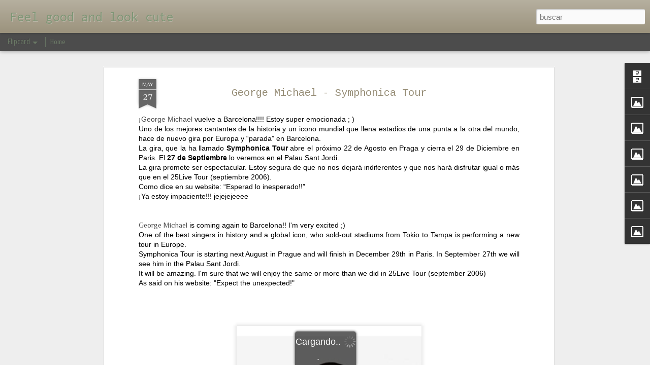

--- FILE ---
content_type: text/javascript; charset=UTF-8
request_url: https://feelgoodlookcute.blogspot.com/?v=0&action=initial&widgetId=Image3&responseType=js&xssi_token=AOuZoY5AASe3bdxOebyBRMtU2kd4tEu-0w%3A1770000161799
body_size: 61
content:
try {
_WidgetManager._HandleControllerResult('Image3', 'initial',{'title': 'Lovely Places', 'width': 100, 'height': 150, 'sourceUrl': 'https://blogger.googleusercontent.com/img/b/R29vZ2xl/AVvXsEhf1gl4sY5dR1aSpw8abs8bCWZYwy9X-hfl39lxSqmSazqv31oySZYoxkdPaqjnoi5VZIIPcnbiEVsGMYSLh3ceavR9NTw4VS9Sq_OgD9TtCFJWKm8r_0FN6HMNET9NXug5IeZL4Mo1tIg/s150/gather.jpg', 'caption': '', 'link': 'http://feelgoodlookcute.blogspot.com/search/label/Lovely%20places', 'shrinkToFit': false, 'sectionWidth': 150});
} catch (e) {
  if (typeof log != 'undefined') {
    log('HandleControllerResult failed: ' + e);
  }
}


--- FILE ---
content_type: text/javascript; charset=UTF-8
request_url: https://feelgoodlookcute.blogspot.com/?v=0&action=initial&widgetId=Image17&responseType=js&xssi_token=AOuZoY5AASe3bdxOebyBRMtU2kd4tEu-0w%3A1770000161799
body_size: 46
content:
try {
_WidgetManager._HandleControllerResult('Image17', 'initial',{'title': 'Beauty', 'width': 100, 'height': 150, 'sourceUrl': 'https://blogger.googleusercontent.com/img/b/R29vZ2xl/AVvXsEg5Pi4_p8-zEvmelETVVadN6itcp37QMlK36qfLayibrsXcTPcSpuwYbFkH_faGbfTOLtqnPSvuz5cISN6VmoARj5AdOajvJiYVXCM8-YmMkvrvUQH16yccdoQHvemvVNPey6kWWVXx_MQ/s150/Beauty.jpg', 'caption': '', 'link': 'http://feelgoodlookcute.blogspot.com/search/label/Beauty', 'shrinkToFit': true, 'sectionWidth': 150});
} catch (e) {
  if (typeof log != 'undefined') {
    log('HandleControllerResult failed: ' + e);
  }
}


--- FILE ---
content_type: text/javascript; charset=UTF-8
request_url: https://feelgoodlookcute.blogspot.com/?v=0&action=initial&widgetId=Image15&responseType=js&xssi_token=AOuZoY5AASe3bdxOebyBRMtU2kd4tEu-0w%3A1770000161799
body_size: 53
content:
try {
_WidgetManager._HandleControllerResult('Image15', 'initial',{'title': 'Delicious', 'width': 100, 'height': 150, 'sourceUrl': 'https://blogger.googleusercontent.com/img/b/R29vZ2xl/AVvXsEgTU8U4eaLZ-LsdfJR5pbO0xD7mAiyk2ZFHcCm0y6z8OYiDZ8vMwvqgcVP-TPW1f7ESg-306Cv2l8APsdtK2PkLWqVhHVqsY5MAJhMX6PN62U6aWQHAm8gsyM_poqft53hEBsigRfB0yBM/s150/Delicious.jpg', 'caption': '', 'link': 'http://feelgoodlookcute.blogspot.com/search/label/Delicious', 'shrinkToFit': true, 'sectionWidth': 150});
} catch (e) {
  if (typeof log != 'undefined') {
    log('HandleControllerResult failed: ' + e);
  }
}


--- FILE ---
content_type: text/javascript; charset=UTF-8
request_url: https://feelgoodlookcute.blogspot.com/?v=0&action=initial&widgetId=BlogArchive1&responseType=js&xssi_token=AOuZoY5AASe3bdxOebyBRMtU2kd4tEu-0w%3A1770000161799
body_size: 239
content:
try {
_WidgetManager._HandleControllerResult('BlogArchive1', 'initial',{'data': [{'url': 'https://feelgoodlookcute.blogspot.com/2015/05/', 'name': 'mayo', 'expclass': 'expanded', 'post-count': 3}, {'url': 'https://feelgoodlookcute.blogspot.com/2015/04/', 'name': 'abril', 'expclass': 'collapsed', 'post-count': 5}, {'url': 'https://feelgoodlookcute.blogspot.com/2015/03/', 'name': 'marzo', 'expclass': 'collapsed', 'post-count': 6}, {'url': 'https://feelgoodlookcute.blogspot.com/2015/02/', 'name': 'febrero', 'expclass': 'collapsed', 'post-count': 5}, {'url': 'https://feelgoodlookcute.blogspot.com/2015/01/', 'name': 'enero', 'expclass': 'collapsed', 'post-count': 4}, {'url': 'https://feelgoodlookcute.blogspot.com/2014/12/', 'name': 'diciembre', 'expclass': 'collapsed', 'post-count': 3}, {'url': 'https://feelgoodlookcute.blogspot.com/2014/11/', 'name': 'noviembre', 'expclass': 'collapsed', 'post-count': 4}, {'url': 'https://feelgoodlookcute.blogspot.com/2014/10/', 'name': 'octubre', 'expclass': 'collapsed', 'post-count': 5}, {'url': 'https://feelgoodlookcute.blogspot.com/2014/09/', 'name': 'septiembre', 'expclass': 'collapsed', 'post-count': 3}, {'url': 'https://feelgoodlookcute.blogspot.com/2014/08/', 'name': 'agosto', 'expclass': 'collapsed', 'post-count': 1}, {'url': 'https://feelgoodlookcute.blogspot.com/2014/07/', 'name': 'julio', 'expclass': 'collapsed', 'post-count': 4}, {'url': 'https://feelgoodlookcute.blogspot.com/2014/06/', 'name': 'junio', 'expclass': 'collapsed', 'post-count': 4}, {'url': 'https://feelgoodlookcute.blogspot.com/2014/05/', 'name': 'mayo', 'expclass': 'collapsed', 'post-count': 7}, {'url': 'https://feelgoodlookcute.blogspot.com/2014/04/', 'name': 'abril', 'expclass': 'collapsed', 'post-count': 8}, {'url': 'https://feelgoodlookcute.blogspot.com/2014/03/', 'name': 'marzo', 'expclass': 'collapsed', 'post-count': 9}, {'url': 'https://feelgoodlookcute.blogspot.com/2014/02/', 'name': 'febrero', 'expclass': 'collapsed', 'post-count': 12}, {'url': 'https://feelgoodlookcute.blogspot.com/2014/01/', 'name': 'enero', 'expclass': 'collapsed', 'post-count': 10}, {'url': 'https://feelgoodlookcute.blogspot.com/2013/12/', 'name': 'diciembre', 'expclass': 'collapsed', 'post-count': 11}, {'url': 'https://feelgoodlookcute.blogspot.com/2013/11/', 'name': 'noviembre', 'expclass': 'collapsed', 'post-count': 11}, {'url': 'https://feelgoodlookcute.blogspot.com/2013/10/', 'name': 'octubre', 'expclass': 'collapsed', 'post-count': 12}, {'url': 'https://feelgoodlookcute.blogspot.com/2013/09/', 'name': 'septiembre', 'expclass': 'collapsed', 'post-count': 10}, {'url': 'https://feelgoodlookcute.blogspot.com/2013/08/', 'name': 'agosto', 'expclass': 'collapsed', 'post-count': 3}, {'url': 'https://feelgoodlookcute.blogspot.com/2013/07/', 'name': 'julio', 'expclass': 'collapsed', 'post-count': 9}, {'url': 'https://feelgoodlookcute.blogspot.com/2013/06/', 'name': 'junio', 'expclass': 'collapsed', 'post-count': 8}, {'url': 'https://feelgoodlookcute.blogspot.com/2013/05/', 'name': 'mayo', 'expclass': 'collapsed', 'post-count': 10}, {'url': 'https://feelgoodlookcute.blogspot.com/2013/04/', 'name': 'abril', 'expclass': 'collapsed', 'post-count': 14}, {'url': 'https://feelgoodlookcute.blogspot.com/2013/03/', 'name': 'marzo', 'expclass': 'collapsed', 'post-count': 12}, {'url': 'https://feelgoodlookcute.blogspot.com/2013/02/', 'name': 'febrero', 'expclass': 'collapsed', 'post-count': 13}, {'url': 'https://feelgoodlookcute.blogspot.com/2013/01/', 'name': 'enero', 'expclass': 'collapsed', 'post-count': 15}, {'url': 'https://feelgoodlookcute.blogspot.com/2012/12/', 'name': 'diciembre', 'expclass': 'collapsed', 'post-count': 11}, {'url': 'https://feelgoodlookcute.blogspot.com/2012/11/', 'name': 'noviembre', 'expclass': 'collapsed', 'post-count': 10}, {'url': 'https://feelgoodlookcute.blogspot.com/2012/10/', 'name': 'octubre', 'expclass': 'collapsed', 'post-count': 12}, {'url': 'https://feelgoodlookcute.blogspot.com/2012/09/', 'name': 'septiembre', 'expclass': 'collapsed', 'post-count': 11}, {'url': 'https://feelgoodlookcute.blogspot.com/2012/08/', 'name': 'agosto', 'expclass': 'collapsed', 'post-count': 9}, {'url': 'https://feelgoodlookcute.blogspot.com/2012/07/', 'name': 'julio', 'expclass': 'collapsed', 'post-count': 15}, {'url': 'https://feelgoodlookcute.blogspot.com/2012/06/', 'name': 'junio', 'expclass': 'collapsed', 'post-count': 13}, {'url': 'https://feelgoodlookcute.blogspot.com/2012/05/', 'name': 'mayo', 'expclass': 'collapsed', 'post-count': 14}, {'url': 'https://feelgoodlookcute.blogspot.com/2012/04/', 'name': 'abril', 'expclass': 'collapsed', 'post-count': 12}, {'url': 'https://feelgoodlookcute.blogspot.com/2012/03/', 'name': 'marzo', 'expclass': 'collapsed', 'post-count': 15}, {'url': 'https://feelgoodlookcute.blogspot.com/2012/02/', 'name': 'febrero', 'expclass': 'collapsed', 'post-count': 13}, {'url': 'https://feelgoodlookcute.blogspot.com/2012/01/', 'name': 'enero', 'expclass': 'collapsed', 'post-count': 13}, {'url': 'https://feelgoodlookcute.blogspot.com/2011/12/', 'name': 'diciembre', 'expclass': 'collapsed', 'post-count': 15}, {'url': 'https://feelgoodlookcute.blogspot.com/2011/11/', 'name': 'noviembre', 'expclass': 'collapsed', 'post-count': 13}, {'url': 'https://feelgoodlookcute.blogspot.com/2011/10/', 'name': 'octubre', 'expclass': 'collapsed', 'post-count': 9}, {'url': 'https://feelgoodlookcute.blogspot.com/2011/09/', 'name': 'septiembre', 'expclass': 'collapsed', 'post-count': 10}, {'url': 'https://feelgoodlookcute.blogspot.com/2011/08/', 'name': 'agosto', 'expclass': 'collapsed', 'post-count': 10}, {'url': 'https://feelgoodlookcute.blogspot.com/2011/07/', 'name': 'julio', 'expclass': 'collapsed', 'post-count': 11}, {'url': 'https://feelgoodlookcute.blogspot.com/2011/06/', 'name': 'junio', 'expclass': 'collapsed', 'post-count': 7}, {'url': 'https://feelgoodlookcute.blogspot.com/2011/05/', 'name': 'mayo', 'expclass': 'collapsed', 'post-count': 8}], 'toggleopen': 'MONTHLY-1430431200000', 'style': 'MENU', 'title': 'Archives'});
} catch (e) {
  if (typeof log != 'undefined') {
    log('HandleControllerResult failed: ' + e);
  }
}


--- FILE ---
content_type: text/javascript; charset=UTF-8
request_url: https://feelgoodlookcute.blogspot.com/?v=0&action=initial&widgetId=Image23&responseType=js&xssi_token=AOuZoY5AASe3bdxOebyBRMtU2kd4tEu-0w%3A1770000161799
body_size: 80
content:
try {
_WidgetManager._HandleControllerResult('Image23', 'initial',{'title': 'Decor', 'width': 108, 'height': 166, 'sourceUrl': 'https://blogger.googleusercontent.com/img/b/R29vZ2xl/AVvXsEg4TGwhXcJv1kyHsUi8DqnwUKtCS-tLuopjDQSibx-7pzZp4GaFEDuJmMfjHVY90KdK4hX9pk2_VxmgCacOgty5sOUrOzh8kX841BdLoFp4myo_7ex17-W9AUMudyTTLnjL2f6PQms_6b4/s230/Copia+de+9ffc12abe3d936d24cfde69edd1d94e4.jpg', 'caption': '', 'link': 'http://feelgoodlookcute.blogspot.com/search/label/Decor', 'shrinkToFit': true, 'sectionWidth': 230});
} catch (e) {
  if (typeof log != 'undefined') {
    log('HandleControllerResult failed: ' + e);
  }
}


--- FILE ---
content_type: text/javascript; charset=UTF-8
request_url: https://feelgoodlookcute.blogspot.com/?v=0&action=initial&widgetId=Image17&responseType=js&xssi_token=AOuZoY5AASe3bdxOebyBRMtU2kd4tEu-0w%3A1770000161799
body_size: 50
content:
try {
_WidgetManager._HandleControllerResult('Image17', 'initial',{'title': 'Beauty', 'width': 100, 'height': 150, 'sourceUrl': 'https://blogger.googleusercontent.com/img/b/R29vZ2xl/AVvXsEg5Pi4_p8-zEvmelETVVadN6itcp37QMlK36qfLayibrsXcTPcSpuwYbFkH_faGbfTOLtqnPSvuz5cISN6VmoARj5AdOajvJiYVXCM8-YmMkvrvUQH16yccdoQHvemvVNPey6kWWVXx_MQ/s150/Beauty.jpg', 'caption': '', 'link': 'http://feelgoodlookcute.blogspot.com/search/label/Beauty', 'shrinkToFit': true, 'sectionWidth': 150});
} catch (e) {
  if (typeof log != 'undefined') {
    log('HandleControllerResult failed: ' + e);
  }
}


--- FILE ---
content_type: text/javascript; charset=UTF-8
request_url: https://feelgoodlookcute.blogspot.com/?v=0&action=initial&widgetId=Image3&responseType=js&xssi_token=AOuZoY5AASe3bdxOebyBRMtU2kd4tEu-0w%3A1770000161799
body_size: 57
content:
try {
_WidgetManager._HandleControllerResult('Image3', 'initial',{'title': 'Lovely Places', 'width': 100, 'height': 150, 'sourceUrl': 'https://blogger.googleusercontent.com/img/b/R29vZ2xl/AVvXsEhf1gl4sY5dR1aSpw8abs8bCWZYwy9X-hfl39lxSqmSazqv31oySZYoxkdPaqjnoi5VZIIPcnbiEVsGMYSLh3ceavR9NTw4VS9Sq_OgD9TtCFJWKm8r_0FN6HMNET9NXug5IeZL4Mo1tIg/s150/gather.jpg', 'caption': '', 'link': 'http://feelgoodlookcute.blogspot.com/search/label/Lovely%20places', 'shrinkToFit': false, 'sectionWidth': 150});
} catch (e) {
  if (typeof log != 'undefined') {
    log('HandleControllerResult failed: ' + e);
  }
}


--- FILE ---
content_type: text/javascript; charset=UTF-8
request_url: https://feelgoodlookcute.blogspot.com/?v=0&action=initial&widgetId=Image15&responseType=js&xssi_token=AOuZoY5AASe3bdxOebyBRMtU2kd4tEu-0w%3A1770000161799
body_size: 133
content:
try {
_WidgetManager._HandleControllerResult('Image15', 'initial',{'title': 'Delicious', 'width': 100, 'height': 150, 'sourceUrl': 'https://blogger.googleusercontent.com/img/b/R29vZ2xl/AVvXsEgTU8U4eaLZ-LsdfJR5pbO0xD7mAiyk2ZFHcCm0y6z8OYiDZ8vMwvqgcVP-TPW1f7ESg-306Cv2l8APsdtK2PkLWqVhHVqsY5MAJhMX6PN62U6aWQHAm8gsyM_poqft53hEBsigRfB0yBM/s150/Delicious.jpg', 'caption': '', 'link': 'http://feelgoodlookcute.blogspot.com/search/label/Delicious', 'shrinkToFit': true, 'sectionWidth': 150});
} catch (e) {
  if (typeof log != 'undefined') {
    log('HandleControllerResult failed: ' + e);
  }
}


--- FILE ---
content_type: text/javascript; charset=UTF-8
request_url: https://feelgoodlookcute.blogspot.com/?v=0&action=initial&widgetId=Image1&responseType=js&xssi_token=AOuZoY5AASe3bdxOebyBRMtU2kd4tEu-0w%3A1770000161799
body_size: 36
content:
try {
_WidgetManager._HandleControllerResult('Image1', 'initial',{'title': 'Contact', 'width': 33, 'height': 33, 'sourceUrl': 'https://blogger.googleusercontent.com/img/b/R29vZ2xl/AVvXsEjV6lg0xNNvdghk0beWKtSPUfVzBSgJirsjkZe7jkT7g_rJtdrbqoyr_Uf5lwoRe6mLy98BfoghTMbCxY8oVfoE5DNZ3zpHDtxC2vcxUN2sgRPb5nzXpb6d240sL-KKtZZ0INmN36DwMdrR/s1600/e-mail.png', 'caption': '', 'link': 'mailto:feelgoodlookcute@gmail.com', 'shrinkToFit': false, 'sectionWidth': 240});
} catch (e) {
  if (typeof log != 'undefined') {
    log('HandleControllerResult failed: ' + e);
  }
}


--- FILE ---
content_type: text/javascript; charset=UTF-8
request_url: https://feelgoodlookcute.blogspot.com/?v=0&action=initial&widgetId=Image1&responseType=js&xssi_token=AOuZoY5AASe3bdxOebyBRMtU2kd4tEu-0w%3A1770000161799
body_size: 40
content:
try {
_WidgetManager._HandleControllerResult('Image1', 'initial',{'title': 'Contact', 'width': 33, 'height': 33, 'sourceUrl': 'https://blogger.googleusercontent.com/img/b/R29vZ2xl/AVvXsEjV6lg0xNNvdghk0beWKtSPUfVzBSgJirsjkZe7jkT7g_rJtdrbqoyr_Uf5lwoRe6mLy98BfoghTMbCxY8oVfoE5DNZ3zpHDtxC2vcxUN2sgRPb5nzXpb6d240sL-KKtZZ0INmN36DwMdrR/s1600/e-mail.png', 'caption': '', 'link': 'mailto:feelgoodlookcute@gmail.com', 'shrinkToFit': false, 'sectionWidth': 240});
} catch (e) {
  if (typeof log != 'undefined') {
    log('HandleControllerResult failed: ' + e);
  }
}


--- FILE ---
content_type: text/javascript; charset=UTF-8
request_url: https://feelgoodlookcute.blogspot.com/?v=0&action=initial&widgetId=Image23&responseType=js&xssi_token=AOuZoY5AASe3bdxOebyBRMtU2kd4tEu-0w%3A1770000161799
body_size: 76
content:
try {
_WidgetManager._HandleControllerResult('Image23', 'initial',{'title': 'Decor', 'width': 108, 'height': 166, 'sourceUrl': 'https://blogger.googleusercontent.com/img/b/R29vZ2xl/AVvXsEg4TGwhXcJv1kyHsUi8DqnwUKtCS-tLuopjDQSibx-7pzZp4GaFEDuJmMfjHVY90KdK4hX9pk2_VxmgCacOgty5sOUrOzh8kX841BdLoFp4myo_7ex17-W9AUMudyTTLnjL2f6PQms_6b4/s230/Copia+de+9ffc12abe3d936d24cfde69edd1d94e4.jpg', 'caption': '', 'link': 'http://feelgoodlookcute.blogspot.com/search/label/Decor', 'shrinkToFit': true, 'sectionWidth': 230});
} catch (e) {
  if (typeof log != 'undefined') {
    log('HandleControllerResult failed: ' + e);
  }
}


--- FILE ---
content_type: text/javascript; charset=UTF-8
request_url: https://feelgoodlookcute.blogspot.com/?v=0&action=initial&widgetId=Image18&responseType=js&xssi_token=AOuZoY5AASe3bdxOebyBRMtU2kd4tEu-0w%3A1770000161799
body_size: 76
content:
try {
_WidgetManager._HandleControllerResult('Image18', 'initial',{'title': 'Fashion', 'width': 102, 'height': 136, 'sourceUrl': 'https://blogger.googleusercontent.com/img/b/R29vZ2xl/AVvXsEgvwCmYLCKg1ZRWWgIRYy7k_kc3ZvuF5vR7oiYaYNETu5l3kmOQkWtsfH59C9b-hLWHWfsvTooEmSWuRxJFCc16E-XLS_Qb4ppoFEe7rNfTphZfnqyM8nNJZHM4CykhH5x8-yc92ZbhYMM/s230/feeb655b8693cde9ee80d5acb3426035.jpg', 'caption': '', 'link': 'http://feelgoodlookcute.blogspot.com/search/label/Fashion', 'shrinkToFit': true, 'sectionWidth': 230});
} catch (e) {
  if (typeof log != 'undefined') {
    log('HandleControllerResult failed: ' + e);
  }
}


--- FILE ---
content_type: text/javascript; charset=UTF-8
request_url: https://feelgoodlookcute.blogspot.com/?v=0&action=initial&widgetId=BlogArchive1&responseType=js&xssi_token=AOuZoY5AASe3bdxOebyBRMtU2kd4tEu-0w%3A1770000161799
body_size: 243
content:
try {
_WidgetManager._HandleControllerResult('BlogArchive1', 'initial',{'data': [{'url': 'https://feelgoodlookcute.blogspot.com/2015/05/', 'name': 'mayo', 'expclass': 'expanded', 'post-count': 3}, {'url': 'https://feelgoodlookcute.blogspot.com/2015/04/', 'name': 'abril', 'expclass': 'collapsed', 'post-count': 5}, {'url': 'https://feelgoodlookcute.blogspot.com/2015/03/', 'name': 'marzo', 'expclass': 'collapsed', 'post-count': 6}, {'url': 'https://feelgoodlookcute.blogspot.com/2015/02/', 'name': 'febrero', 'expclass': 'collapsed', 'post-count': 5}, {'url': 'https://feelgoodlookcute.blogspot.com/2015/01/', 'name': 'enero', 'expclass': 'collapsed', 'post-count': 4}, {'url': 'https://feelgoodlookcute.blogspot.com/2014/12/', 'name': 'diciembre', 'expclass': 'collapsed', 'post-count': 3}, {'url': 'https://feelgoodlookcute.blogspot.com/2014/11/', 'name': 'noviembre', 'expclass': 'collapsed', 'post-count': 4}, {'url': 'https://feelgoodlookcute.blogspot.com/2014/10/', 'name': 'octubre', 'expclass': 'collapsed', 'post-count': 5}, {'url': 'https://feelgoodlookcute.blogspot.com/2014/09/', 'name': 'septiembre', 'expclass': 'collapsed', 'post-count': 3}, {'url': 'https://feelgoodlookcute.blogspot.com/2014/08/', 'name': 'agosto', 'expclass': 'collapsed', 'post-count': 1}, {'url': 'https://feelgoodlookcute.blogspot.com/2014/07/', 'name': 'julio', 'expclass': 'collapsed', 'post-count': 4}, {'url': 'https://feelgoodlookcute.blogspot.com/2014/06/', 'name': 'junio', 'expclass': 'collapsed', 'post-count': 4}, {'url': 'https://feelgoodlookcute.blogspot.com/2014/05/', 'name': 'mayo', 'expclass': 'collapsed', 'post-count': 7}, {'url': 'https://feelgoodlookcute.blogspot.com/2014/04/', 'name': 'abril', 'expclass': 'collapsed', 'post-count': 8}, {'url': 'https://feelgoodlookcute.blogspot.com/2014/03/', 'name': 'marzo', 'expclass': 'collapsed', 'post-count': 9}, {'url': 'https://feelgoodlookcute.blogspot.com/2014/02/', 'name': 'febrero', 'expclass': 'collapsed', 'post-count': 12}, {'url': 'https://feelgoodlookcute.blogspot.com/2014/01/', 'name': 'enero', 'expclass': 'collapsed', 'post-count': 10}, {'url': 'https://feelgoodlookcute.blogspot.com/2013/12/', 'name': 'diciembre', 'expclass': 'collapsed', 'post-count': 11}, {'url': 'https://feelgoodlookcute.blogspot.com/2013/11/', 'name': 'noviembre', 'expclass': 'collapsed', 'post-count': 11}, {'url': 'https://feelgoodlookcute.blogspot.com/2013/10/', 'name': 'octubre', 'expclass': 'collapsed', 'post-count': 12}, {'url': 'https://feelgoodlookcute.blogspot.com/2013/09/', 'name': 'septiembre', 'expclass': 'collapsed', 'post-count': 10}, {'url': 'https://feelgoodlookcute.blogspot.com/2013/08/', 'name': 'agosto', 'expclass': 'collapsed', 'post-count': 3}, {'url': 'https://feelgoodlookcute.blogspot.com/2013/07/', 'name': 'julio', 'expclass': 'collapsed', 'post-count': 9}, {'url': 'https://feelgoodlookcute.blogspot.com/2013/06/', 'name': 'junio', 'expclass': 'collapsed', 'post-count': 8}, {'url': 'https://feelgoodlookcute.blogspot.com/2013/05/', 'name': 'mayo', 'expclass': 'collapsed', 'post-count': 10}, {'url': 'https://feelgoodlookcute.blogspot.com/2013/04/', 'name': 'abril', 'expclass': 'collapsed', 'post-count': 14}, {'url': 'https://feelgoodlookcute.blogspot.com/2013/03/', 'name': 'marzo', 'expclass': 'collapsed', 'post-count': 12}, {'url': 'https://feelgoodlookcute.blogspot.com/2013/02/', 'name': 'febrero', 'expclass': 'collapsed', 'post-count': 13}, {'url': 'https://feelgoodlookcute.blogspot.com/2013/01/', 'name': 'enero', 'expclass': 'collapsed', 'post-count': 15}, {'url': 'https://feelgoodlookcute.blogspot.com/2012/12/', 'name': 'diciembre', 'expclass': 'collapsed', 'post-count': 11}, {'url': 'https://feelgoodlookcute.blogspot.com/2012/11/', 'name': 'noviembre', 'expclass': 'collapsed', 'post-count': 10}, {'url': 'https://feelgoodlookcute.blogspot.com/2012/10/', 'name': 'octubre', 'expclass': 'collapsed', 'post-count': 12}, {'url': 'https://feelgoodlookcute.blogspot.com/2012/09/', 'name': 'septiembre', 'expclass': 'collapsed', 'post-count': 11}, {'url': 'https://feelgoodlookcute.blogspot.com/2012/08/', 'name': 'agosto', 'expclass': 'collapsed', 'post-count': 9}, {'url': 'https://feelgoodlookcute.blogspot.com/2012/07/', 'name': 'julio', 'expclass': 'collapsed', 'post-count': 15}, {'url': 'https://feelgoodlookcute.blogspot.com/2012/06/', 'name': 'junio', 'expclass': 'collapsed', 'post-count': 13}, {'url': 'https://feelgoodlookcute.blogspot.com/2012/05/', 'name': 'mayo', 'expclass': 'collapsed', 'post-count': 14}, {'url': 'https://feelgoodlookcute.blogspot.com/2012/04/', 'name': 'abril', 'expclass': 'collapsed', 'post-count': 12}, {'url': 'https://feelgoodlookcute.blogspot.com/2012/03/', 'name': 'marzo', 'expclass': 'collapsed', 'post-count': 15}, {'url': 'https://feelgoodlookcute.blogspot.com/2012/02/', 'name': 'febrero', 'expclass': 'collapsed', 'post-count': 13}, {'url': 'https://feelgoodlookcute.blogspot.com/2012/01/', 'name': 'enero', 'expclass': 'collapsed', 'post-count': 13}, {'url': 'https://feelgoodlookcute.blogspot.com/2011/12/', 'name': 'diciembre', 'expclass': 'collapsed', 'post-count': 15}, {'url': 'https://feelgoodlookcute.blogspot.com/2011/11/', 'name': 'noviembre', 'expclass': 'collapsed', 'post-count': 13}, {'url': 'https://feelgoodlookcute.blogspot.com/2011/10/', 'name': 'octubre', 'expclass': 'collapsed', 'post-count': 9}, {'url': 'https://feelgoodlookcute.blogspot.com/2011/09/', 'name': 'septiembre', 'expclass': 'collapsed', 'post-count': 10}, {'url': 'https://feelgoodlookcute.blogspot.com/2011/08/', 'name': 'agosto', 'expclass': 'collapsed', 'post-count': 10}, {'url': 'https://feelgoodlookcute.blogspot.com/2011/07/', 'name': 'julio', 'expclass': 'collapsed', 'post-count': 11}, {'url': 'https://feelgoodlookcute.blogspot.com/2011/06/', 'name': 'junio', 'expclass': 'collapsed', 'post-count': 7}, {'url': 'https://feelgoodlookcute.blogspot.com/2011/05/', 'name': 'mayo', 'expclass': 'collapsed', 'post-count': 8}], 'toggleopen': 'MONTHLY-1430431200000', 'style': 'MENU', 'title': 'Archives'});
} catch (e) {
  if (typeof log != 'undefined') {
    log('HandleControllerResult failed: ' + e);
  }
}


--- FILE ---
content_type: text/javascript; charset=UTF-8
request_url: https://feelgoodlookcute.blogspot.com/?v=0&action=initial&widgetId=Image18&responseType=js&xssi_token=AOuZoY5AASe3bdxOebyBRMtU2kd4tEu-0w%3A1770000161799
body_size: 72
content:
try {
_WidgetManager._HandleControllerResult('Image18', 'initial',{'title': 'Fashion', 'width': 102, 'height': 136, 'sourceUrl': 'https://blogger.googleusercontent.com/img/b/R29vZ2xl/AVvXsEgvwCmYLCKg1ZRWWgIRYy7k_kc3ZvuF5vR7oiYaYNETu5l3kmOQkWtsfH59C9b-hLWHWfsvTooEmSWuRxJFCc16E-XLS_Qb4ppoFEe7rNfTphZfnqyM8nNJZHM4CykhH5x8-yc92ZbhYMM/s230/feeb655b8693cde9ee80d5acb3426035.jpg', 'caption': '', 'link': 'http://feelgoodlookcute.blogspot.com/search/label/Fashion', 'shrinkToFit': true, 'sectionWidth': 230});
} catch (e) {
  if (typeof log != 'undefined') {
    log('HandleControllerResult failed: ' + e);
  }
}
